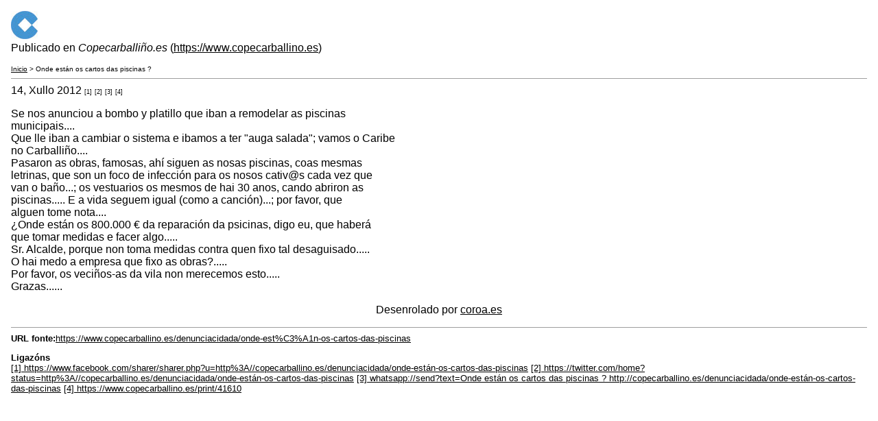

--- FILE ---
content_type: text/html; charset=utf-8
request_url: https://www.copecarballino.es/print/41610
body_size: 2292
content:

<!DOCTYPE html PUBLIC "-//W3C//DTD XHTML+RDFa 1.0//EN"
  "http://www.w3.org/MarkUp/DTD/xhtml-rdfa-1.dtd">
<html xmlns="http://www.w3.org/1999/xhtml" xml:lang="gl" version="XHTML+RDFa 1.0" dir="ltr">
  <head>
    <meta http-equiv="Content-Type" content="text/html; charset=utf-8" />
    <base href='https://www.copecarballino.es/denunciacidada/onde-est%C3%A1n-os-cartos-das-piscinas' />
    <title>Onde están os cartos das piscinas ?</title>
    <script type="text/javascript" src="//ajax.googleapis.com/ajax/libs/jquery/1.12.4/jquery.min.js"></script>
<script type="text/javascript">
<!--//--><![CDATA[//><!--
window.jQuery || document.write("<script src='/sites/all/modules/jquery_update/replace/jquery/1.12/jquery.min.js'>\x3C/script>")
//--><!]]>
</script>
<script type="text/javascript" src="https://www.copecarballino.es/misc/jquery-extend-3.4.0.js?v=1.12.4"></script>
<script type="text/javascript" src="https://www.copecarballino.es/misc/jquery-html-prefilter-3.5.0-backport.js?v=1.12.4"></script>
<script type="text/javascript" src="https://www.copecarballino.es/misc/jquery.once.js?v=1.2"></script>
<script type="text/javascript" src="https://www.copecarballino.es/misc/drupal.js?t07o01"></script>
<script type="text/javascript" src="https://www.copecarballino.es/sites/all/modules/jquery_update/js/jquery_browser.js?v=0.0.1"></script>
<script type="text/javascript" src="https://www.copecarballino.es/sites/default/files/languages/gl_2eRAQfhRsISLpYFZCNKy_kkaCC9QNpJFd-20lSVfTsk.js?t07o01"></script>
<script type="text/javascript" src="https://www.copecarballino.es/sites/all/themes/tma/jplayer/jplayer/jquery.jplayer.min.js?t07o01"></script>
<script type="text/javascript" src="https://www.copecarballino.es/sites/all/themes/tma/jplayer/jplayer.js?t07o01"></script>
<script type="text/javascript">
<!--//--><![CDATA[//><!--
jQuery.extend(Drupal.settings, {"basePath":"\/","pathPrefix":"","setHasJsCookie":0,"ajaxPageState":{"theme":"tma","theme_token":"a8fV14S1TUiT1QP6fgJ7ExOoFNFH3FNKwgVxyymUL-s","js":{"\/\/ajax.googleapis.com\/ajax\/libs\/jquery\/1.12.4\/jquery.min.js":1,"0":1,"misc\/jquery-extend-3.4.0.js":1,"misc\/jquery-html-prefilter-3.5.0-backport.js":1,"misc\/jquery.once.js":1,"misc\/drupal.js":1,"sites\/all\/modules\/jquery_update\/js\/jquery_browser.js":1,"public:\/\/languages\/gl_2eRAQfhRsISLpYFZCNKy_kkaCC9QNpJFd-20lSVfTsk.js":1,"sites\/all\/themes\/tma\/jplayer\/jplayer\/jquery.jplayer.min.js":1,"sites\/all\/themes\/tma\/jplayer\/jplayer.js":1}}});
//--><!]]>
</script>
        <meta name="robots" content="noindex, nofollow" />          <link rel='shortcut icon' href='https://www.copecarballino.es/misc/favicon.ico' type='image/x-icon' />
        <link type="text/css" rel="stylesheet" href="https://www.copecarballino.es/sites/default/files/css/css_xE-rWrJf-fncB6ztZfd2huxqgxu4WO-qwma6Xer30m4.css" media="all" />
<link type="text/css" rel="stylesheet" href="https://www.copecarballino.es/sites/default/files/css/css_c9tXMqbnLIYhs1p47nsjcXJ1SanmxKC6BroVmXIf0kI.css" media="all" />
<link type="text/css" rel="stylesheet" href="https://www.copecarballino.es/sites/default/files/css/css_PZqt9jfYkpBR_4CyzCHcrbMJAwwpvRyeoOJMZYXymdo.css" media="all" />
  </head>
  <body>
              <div class="print-logo"><img class="print-logo" id="logo" src="https://www.copecarballino.es/sites/default/files/tma2_logo.jpg" alt="Copecarballiño.es" /></div>
        <div class="print-site_name">Publicado en <em class="placeholder">Copecarballiño.es</em> (<a href="https://www.copecarballino.es">https://www.copecarballino.es</a>)</div>
    <p />
    <div class="print-breadcrumb"><a href="/">Inicio</a> &gt; Onde están os cartos das piscinas ?</div>
    <hr class="print-hr" />
        <div class="print-content"><div class="compartir">
    14, Xullo 2012  <a href="https://www.facebook.com/sharer/sharer.php?u=http%3A//copecarballino.es/denunciacidada/onde-están-os-cartos-das-piscinas" class="facebook"><i title="icon-facebook-circled" class="icon fontello icon-facebook-circled" aria-hidden="true"></i></a> <span class="print-footnote">[1]</span>
  <a href="https://twitter.com/home?status=http%3A//copecarballino.es/denunciacidada/onde-están-os-cartos-das-piscinas" class="twitter"><i title="icon-twitter-circled" class="icon fontello icon-twitter-circled" aria-hidden="true"></i></a> <span class="print-footnote">[2]</span>
  <a href="//send?text=Onde están os cartos das piscinas ? http://copecarballino.es/denunciacidada/onde-están-os-cartos-das-piscinas" data-action="share/whatsapp/share" class="whatsapp"><i title="icon-whatsapp" class="icon fontello icon-whatsapp" aria-hidden="true"></i></a> <span class="print-footnote">[3]</span>
  <a href="https://www.copecarballino.es/print/41610" class="imprimir"><i title="icon-print" class="icon fontello icon-print" aria-hidden="true"></i></a> <span class="print-footnote">[4]</span>
</div>
<p>Se nos anunciou a bombo y platillo que iban a remodelar as piscinas  <br />municipais....<br />Que lle iban a cambiar o sistema e ibamos a ter "auga salada"; vamos o Caribe  <br />no Carballiño....<br />Pasaron as obras, famosas, ahí siguen as nosas piscinas, coas mesmas  <br />letrinas, que son un foco de infección para os nosos cativ@s cada vez que  <br />van o baño...; os vestuarios os mesmos de hai 30 anos, cando abriron as  <br />piscinas..... E a vida seguem igual (como a canción)...; por favor, que  <br />alguen tome nota....<br />¿Onde están os 800.000 € da reparación da psicinas, digo eu, que haberá  <br />que tomar medidas e facer algo.....<br />Sr. Alcalde, porque non toma medidas contra quen fixo tal desaguisado.....<br />O hai medo a empresa que fixo as obras?.....<br />Por favor, os veciños-as da vila non merecemos esto.....<br />Grazas......</p>
</div>
    <div class="print-footer">
<div id="block-block-2" class="block block-block">

    
  <div class="content">
    <p>Desenrolado por <a href="http://coroa.es">coroa.es</a></p>
  </div>
</div>
</div>
    <hr class="print-hr" />
          <div class="print-source_url">
        <strong>URL fonte:</strong><a href=/denunciacidada/onde-est%C3%A1n-os-cartos-das-piscinas>https://www.copecarballino.es/denunciacidada/onde-est%C3%A1n-os-cartos-das-piscinas</a>      </div>
        <div class="print-links"><p><strong>Ligazóns</strong><br /><a href= target='_blank'>[1] https://www.facebook.com/sharer/sharer.php?u=http%3A//copecarballino.es/denunciacidada/onde-están-os-cartos-das-piscinas</a>
<a href= target='_blank'>[2] https://twitter.com/home?status=http%3A//copecarballino.es/denunciacidada/onde-están-os-cartos-das-piscinas</a>
<a href= target='_blank'>[3] whatsapp://send?text=Onde están os cartos das piscinas ? http://copecarballino.es/denunciacidada/onde-están-os-cartos-das-piscinas</a>
<a href=/print/41610 target='_blank'>[4] https://www.copecarballino.es/print/41610</a>
</p></div>
      </body>
</html>
